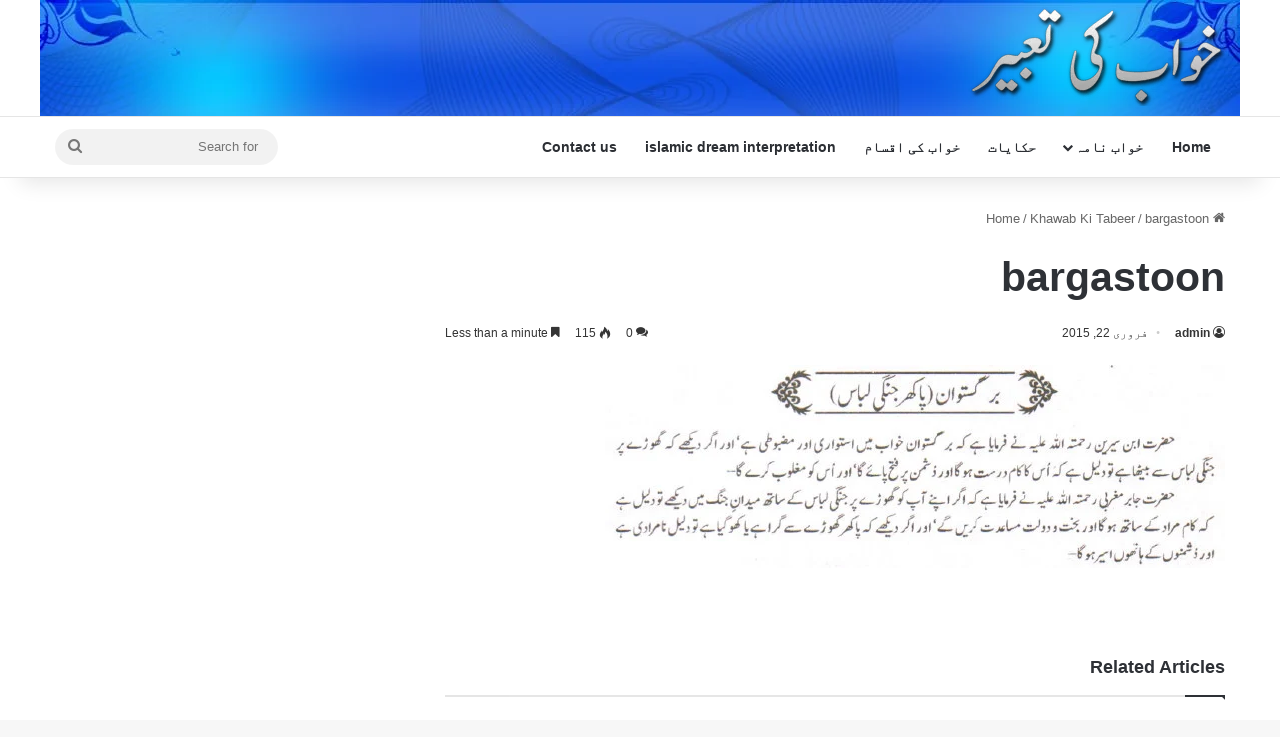

--- FILE ---
content_type: text/html; charset=UTF-8
request_url: https://khwabkitabeer.com/bargastoon/
body_size: 14211
content:
<!DOCTYPE html> <html dir="rtl" lang="ur" data-skin="light"> <head> <meta charset="UTF-8"/> <link rel="profile" href="//gmpg.org/xfn/11"/> <meta http-equiv='x-dns-prefetch-control' content='on'> <link rel='dns-prefetch' href="//cdnjs.cloudflare.com/"/> <link rel='dns-prefetch' href="//ajax.googleapis.com/"/> <link rel='dns-prefetch' href="//fonts.googleapis.com/"/> <link rel='dns-prefetch' href="//fonts.gstatic.com/"/> <link rel='dns-prefetch' href="//s.gravatar.com/"/> <link rel='dns-prefetch' href="//www.google-analytics.com/"/> <meta name='robots' content='index, follow, max-image-preview:large, max-snippet:-1, max-video-preview:-1'/> <style>img:is([sizes="auto" i], [sizes^="auto," i]) { contain-intrinsic-size: 3000px 1500px }</style> <title>khawab main bargastoon dekhny ki tabeer</title> <meta name="description" content="bargastoon khawab main istawari aor mazboti hai agar dekhy ky ghory par jangi libas se baitha hai tu daleel hai uska kam pura hoga"/> <link rel="canonical" href="https://khwabkitabeer.com/bargastoon/"/> <meta property="og:locale" content="en_US"/> <meta property="og:type" content="article"/> <meta property="og:title" content="bargastoon"/> <meta property="og:description" content="bargastoon khawab main istawari aor mazboti hai agar dekhy ky ghory par jangi libas se baitha hai tu daleel hai uska kam pura hoga"/> <meta property="og:url" content="https://khwabkitabeer.com/bargastoon/"/> <meta property="og:site_name" content="Khwab ki tabeer"/> <meta property="article:published_time" content="2015-02-22T16:37:04+00:00"/> <meta property="og:image" content="https://khwabkitabeer.com/wp-content/uploads/2015/02/bargastoon.jpg"/> <meta name="author" content="admin"/> <meta name="twitter:card" content="summary_large_image"/> <meta name="twitter:label1" content="Written by"/> <meta name="twitter:data1" content="admin"/> <script type="application/ld+json" class="yoast-schema-graph">{"@context":"https://schema.org","@graph":[{"@type":"Article","@id":"https://khwabkitabeer.com/bargastoon/#article","isPartOf":{"@id":"https://khwabkitabeer.com/bargastoon/"},"author":{"name":"admin","@id":"https://khwabkitabeer.com/#/schema/person/774e753600f7baab34053ed4e904ab12"},"headline":"bargastoon","datePublished":"2015-02-22T16:37:04+00:00","mainEntityOfPage":{"@id":"https://khwabkitabeer.com/bargastoon/"},"wordCount":1,"commentCount":0,"publisher":{"@id":"https://khwabkitabeer.com/#organization"},"image":{"@id":"https://khwabkitabeer.com/bargastoon/#primaryimage"},"thumbnailUrl":"https://khwabkitabeer.com/wp-content/uploads/2015/02/bargastoon.jpg","articleSection":["Khawab Ki Tabeer"],"inLanguage":"ur","potentialAction":[{"@type":"CommentAction","name":"Comment","target":["https://khwabkitabeer.com/bargastoon/#respond"]}]},{"@type":"WebPage","@id":"https://khwabkitabeer.com/bargastoon/","url":"https://khwabkitabeer.com/bargastoon/","name":"khawab main bargastoon dekhny ki tabeer","isPartOf":{"@id":"https://khwabkitabeer.com/#website"},"primaryImageOfPage":{"@id":"https://khwabkitabeer.com/bargastoon/#primaryimage"},"image":{"@id":"https://khwabkitabeer.com/bargastoon/#primaryimage"},"thumbnailUrl":"https://khwabkitabeer.com/wp-content/uploads/2015/02/bargastoon.jpg","datePublished":"2015-02-22T16:37:04+00:00","description":"bargastoon khawab main istawari aor mazboti hai agar dekhy ky ghory par jangi libas se baitha hai tu daleel hai uska kam pura hoga","breadcrumb":{"@id":"https://khwabkitabeer.com/bargastoon/#breadcrumb"},"inLanguage":"ur","potentialAction":[{"@type":"ReadAction","target":["https://khwabkitabeer.com/bargastoon/"]}]},{"@type":"ImageObject","inLanguage":"ur","@id":"https://khwabkitabeer.com/bargastoon/#primaryimage","url":"https://khwabkitabeer.com/wp-content/uploads/2015/02/bargastoon.jpg","contentUrl":"https://khwabkitabeer.com/wp-content/uploads/2015/02/bargastoon.jpg"},{"@type":"BreadcrumbList","@id":"https://khwabkitabeer.com/bargastoon/#breadcrumb","itemListElement":[{"@type":"ListItem","position":1,"name":"Home","item":"https://khwabkitabeer.com/"},{"@type":"ListItem","position":2,"name":"bargastoon"}]},{"@type":"WebSite","@id":"https://khwabkitabeer.com/#website","url":"https://khwabkitabeer.com/","name":"Khwab ki tabeer","description":"","publisher":{"@id":"https://khwabkitabeer.com/#organization"},"potentialAction":[{"@type":"SearchAction","target":{"@type":"EntryPoint","urlTemplate":"https://khwabkitabeer.com/?s={search_term_string}"},"query-input":{"@type":"PropertyValueSpecification","valueRequired":true,"valueName":"search_term_string"}}],"inLanguage":"ur"},{"@type":"Organization","@id":"https://khwabkitabeer.com/#organization","name":"Taveel","url":"https://khwabkitabeer.com/","logo":{"@type":"ImageObject","inLanguage":"ur","@id":"https://khwabkitabeer.com/#/schema/logo/image/","url":"https://khwabkitabeer.com/wp-content/uploads/2015/04/cropped-Taveel-1.png","contentUrl":"https://khwabkitabeer.com/wp-content/uploads/2015/04/cropped-Taveel-1.png","width":1,"height":1,"caption":"Taveel"},"image":{"@id":"https://khwabkitabeer.com/#/schema/logo/image/"}},{"@type":"Person","@id":"https://khwabkitabeer.com/#/schema/person/774e753600f7baab34053ed4e904ab12","name":"admin","sameAs":["https://khwabkitabeer.com"],"url":"https://khwabkitabeer.com/author/admin/"}]}</script> <style type="text/css"> :root{ --tie-preset-gradient-1: linear-gradient(135deg, rgba(6, 147, 227, 1) 0%, rgb(155, 81, 224) 100%); --tie-preset-gradient-2: linear-gradient(135deg, rgb(122, 220, 180) 0%, rgb(0, 208, 130) 100%); --tie-preset-gradient-3: linear-gradient(135deg, rgba(252, 185, 0, 1) 0%, rgba(255, 105, 0, 1) 100%); --tie-preset-gradient-4: linear-gradient(135deg, rgba(255, 105, 0, 1) 0%, rgb(207, 46, 46) 100%); --tie-preset-gradient-5: linear-gradient(135deg, rgb(238, 238, 238) 0%, rgb(169, 184, 195) 100%); --tie-preset-gradient-6: linear-gradient(135deg, rgb(74, 234, 220) 0%, rgb(151, 120, 209) 20%, rgb(207, 42, 186) 40%, rgb(238, 44, 130) 60%, rgb(251, 105, 98) 80%, rgb(254, 248, 76) 100%); --tie-preset-gradient-7: linear-gradient(135deg, rgb(255, 206, 236) 0%, rgb(152, 150, 240) 100%); --tie-preset-gradient-8: linear-gradient(135deg, rgb(254, 205, 165) 0%, rgb(254, 45, 45) 50%, rgb(107, 0, 62) 100%); --tie-preset-gradient-9: linear-gradient(135deg, rgb(255, 203, 112) 0%, rgb(199, 81, 192) 50%, rgb(65, 88, 208) 100%); --tie-preset-gradient-10: linear-gradient(135deg, rgb(255, 245, 203) 0%, rgb(182, 227, 212) 50%, rgb(51, 167, 181) 100%); --tie-preset-gradient-11: linear-gradient(135deg, rgb(202, 248, 128) 0%, rgb(113, 206, 126) 100%); --tie-preset-gradient-12: linear-gradient(135deg, rgb(2, 3, 129) 0%, rgb(40, 116, 252) 100%); --tie-preset-gradient-13: linear-gradient(135deg, #4D34FA, #ad34fa); --tie-preset-gradient-14: linear-gradient(135deg, #0057FF, #31B5FF); --tie-preset-gradient-15: linear-gradient(135deg, #FF007A, #FF81BD); --tie-preset-gradient-16: linear-gradient(135deg, #14111E, #4B4462); --tie-preset-gradient-17: linear-gradient(135deg, #F32758, #FFC581); --main-nav-background: #FFFFFF; --main-nav-secondry-background: rgba(0,0,0,0.03); --main-nav-primary-color: #0088ff; --main-nav-contrast-primary-color: #FFFFFF; --main-nav-text-color: #2c2f34; --main-nav-secondry-text-color: rgba(0,0,0,0.5); --main-nav-main-border-color: rgba(0,0,0,0.1); --main-nav-secondry-border-color: rgba(0,0,0,0.08); } </style> <meta name="viewport" content="width=device-width, initial-scale=1.0"/> <style id='global-styles-inline-css' type='text/css'> :root{--wp--preset--aspect-ratio--square: 1;--wp--preset--aspect-ratio--4-3: 4/3;--wp--preset--aspect-ratio--3-4: 3/4;--wp--preset--aspect-ratio--3-2: 3/2;--wp--preset--aspect-ratio--2-3: 2/3;--wp--preset--aspect-ratio--16-9: 16/9;--wp--preset--aspect-ratio--9-16: 9/16;--wp--preset--color--black: #000000;--wp--preset--color--cyan-bluish-gray: #abb8c3;--wp--preset--color--white: #ffffff;--wp--preset--color--pale-pink: #f78da7;--wp--preset--color--vivid-red: #cf2e2e;--wp--preset--color--luminous-vivid-orange: #ff6900;--wp--preset--color--luminous-vivid-amber: #fcb900;--wp--preset--color--light-green-cyan: #7bdcb5;--wp--preset--color--vivid-green-cyan: #00d084;--wp--preset--color--pale-cyan-blue: #8ed1fc;--wp--preset--color--vivid-cyan-blue: #0693e3;--wp--preset--color--vivid-purple: #9b51e0;--wp--preset--color--global-color: #0088ff;--wp--preset--gradient--vivid-cyan-blue-to-vivid-purple: linear-gradient(135deg,rgba(6,147,227,1) 0%,rgb(155,81,224) 100%);--wp--preset--gradient--light-green-cyan-to-vivid-green-cyan: linear-gradient(135deg,rgb(122,220,180) 0%,rgb(0,208,130) 100%);--wp--preset--gradient--luminous-vivid-amber-to-luminous-vivid-orange: linear-gradient(135deg,rgba(252,185,0,1) 0%,rgba(255,105,0,1) 100%);--wp--preset--gradient--luminous-vivid-orange-to-vivid-red: linear-gradient(135deg,rgba(255,105,0,1) 0%,rgb(207,46,46) 100%);--wp--preset--gradient--very-light-gray-to-cyan-bluish-gray: linear-gradient(135deg,rgb(238,238,238) 0%,rgb(169,184,195) 100%);--wp--preset--gradient--cool-to-warm-spectrum: linear-gradient(135deg,rgb(74,234,220) 0%,rgb(151,120,209) 20%,rgb(207,42,186) 40%,rgb(238,44,130) 60%,rgb(251,105,98) 80%,rgb(254,248,76) 100%);--wp--preset--gradient--blush-light-purple: linear-gradient(135deg,rgb(255,206,236) 0%,rgb(152,150,240) 100%);--wp--preset--gradient--blush-bordeaux: linear-gradient(135deg,rgb(254,205,165) 0%,rgb(254,45,45) 50%,rgb(107,0,62) 100%);--wp--preset--gradient--luminous-dusk: linear-gradient(135deg,rgb(255,203,112) 0%,rgb(199,81,192) 50%,rgb(65,88,208) 100%);--wp--preset--gradient--pale-ocean: linear-gradient(135deg,rgb(255,245,203) 0%,rgb(182,227,212) 50%,rgb(51,167,181) 100%);--wp--preset--gradient--electric-grass: linear-gradient(135deg,rgb(202,248,128) 0%,rgb(113,206,126) 100%);--wp--preset--gradient--midnight: linear-gradient(135deg,rgb(2,3,129) 0%,rgb(40,116,252) 100%);--wp--preset--font-size--small: 13px;--wp--preset--font-size--medium: 20px;--wp--preset--font-size--large: 36px;--wp--preset--font-size--x-large: 42px;--wp--preset--spacing--20: 0.44rem;--wp--preset--spacing--30: 0.67rem;--wp--preset--spacing--40: 1rem;--wp--preset--spacing--50: 1.5rem;--wp--preset--spacing--60: 2.25rem;--wp--preset--spacing--70: 3.38rem;--wp--preset--spacing--80: 5.06rem;--wp--preset--shadow--natural: 6px 6px 9px rgba(0, 0, 0, 0.2);--wp--preset--shadow--deep: 12px 12px 50px rgba(0, 0, 0, 0.4);--wp--preset--shadow--sharp: 6px 6px 0px rgba(0, 0, 0, 0.2);--wp--preset--shadow--outlined: 6px 6px 0px -3px rgba(255, 255, 255, 1), 6px 6px rgba(0, 0, 0, 1);--wp--preset--shadow--crisp: 6px 6px 0px rgba(0, 0, 0, 1);}:where(.is-layout-flex){gap: 0.5em;}:where(.is-layout-grid){gap: 0.5em;}body .is-layout-flex{display: flex;}.is-layout-flex{flex-wrap: wrap;align-items: center;}.is-layout-flex > :is(*, div){margin: 0;}body .is-layout-grid{display: grid;}.is-layout-grid > :is(*, div){margin: 0;}:where(.wp-block-columns.is-layout-flex){gap: 2em;}:where(.wp-block-columns.is-layout-grid){gap: 2em;}:where(.wp-block-post-template.is-layout-flex){gap: 1.25em;}:where(.wp-block-post-template.is-layout-grid){gap: 1.25em;}.has-black-color{color: var(--wp--preset--color--black) !important;}.has-cyan-bluish-gray-color{color: var(--wp--preset--color--cyan-bluish-gray) !important;}.has-white-color{color: var(--wp--preset--color--white) !important;}.has-pale-pink-color{color: var(--wp--preset--color--pale-pink) !important;}.has-vivid-red-color{color: var(--wp--preset--color--vivid-red) !important;}.has-luminous-vivid-orange-color{color: var(--wp--preset--color--luminous-vivid-orange) !important;}.has-luminous-vivid-amber-color{color: var(--wp--preset--color--luminous-vivid-amber) !important;}.has-light-green-cyan-color{color: var(--wp--preset--color--light-green-cyan) !important;}.has-vivid-green-cyan-color{color: var(--wp--preset--color--vivid-green-cyan) !important;}.has-pale-cyan-blue-color{color: var(--wp--preset--color--pale-cyan-blue) !important;}.has-vivid-cyan-blue-color{color: var(--wp--preset--color--vivid-cyan-blue) !important;}.has-vivid-purple-color{color: var(--wp--preset--color--vivid-purple) !important;}.has-black-background-color{background-color: var(--wp--preset--color--black) !important;}.has-cyan-bluish-gray-background-color{background-color: var(--wp--preset--color--cyan-bluish-gray) !important;}.has-white-background-color{background-color: var(--wp--preset--color--white) !important;}.has-pale-pink-background-color{background-color: var(--wp--preset--color--pale-pink) !important;}.has-vivid-red-background-color{background-color: var(--wp--preset--color--vivid-red) !important;}.has-luminous-vivid-orange-background-color{background-color: var(--wp--preset--color--luminous-vivid-orange) !important;}.has-luminous-vivid-amber-background-color{background-color: var(--wp--preset--color--luminous-vivid-amber) !important;}.has-light-green-cyan-background-color{background-color: var(--wp--preset--color--light-green-cyan) !important;}.has-vivid-green-cyan-background-color{background-color: var(--wp--preset--color--vivid-green-cyan) !important;}.has-pale-cyan-blue-background-color{background-color: var(--wp--preset--color--pale-cyan-blue) !important;}.has-vivid-cyan-blue-background-color{background-color: var(--wp--preset--color--vivid-cyan-blue) !important;}.has-vivid-purple-background-color{background-color: var(--wp--preset--color--vivid-purple) !important;}.has-black-border-color{border-color: var(--wp--preset--color--black) !important;}.has-cyan-bluish-gray-border-color{border-color: var(--wp--preset--color--cyan-bluish-gray) !important;}.has-white-border-color{border-color: var(--wp--preset--color--white) !important;}.has-pale-pink-border-color{border-color: var(--wp--preset--color--pale-pink) !important;}.has-vivid-red-border-color{border-color: var(--wp--preset--color--vivid-red) !important;}.has-luminous-vivid-orange-border-color{border-color: var(--wp--preset--color--luminous-vivid-orange) !important;}.has-luminous-vivid-amber-border-color{border-color: var(--wp--preset--color--luminous-vivid-amber) !important;}.has-light-green-cyan-border-color{border-color: var(--wp--preset--color--light-green-cyan) !important;}.has-vivid-green-cyan-border-color{border-color: var(--wp--preset--color--vivid-green-cyan) !important;}.has-pale-cyan-blue-border-color{border-color: var(--wp--preset--color--pale-cyan-blue) !important;}.has-vivid-cyan-blue-border-color{border-color: var(--wp--preset--color--vivid-cyan-blue) !important;}.has-vivid-purple-border-color{border-color: var(--wp--preset--color--vivid-purple) !important;}.has-vivid-cyan-blue-to-vivid-purple-gradient-background{background: var(--wp--preset--gradient--vivid-cyan-blue-to-vivid-purple) !important;}.has-light-green-cyan-to-vivid-green-cyan-gradient-background{background: var(--wp--preset--gradient--light-green-cyan-to-vivid-green-cyan) !important;}.has-luminous-vivid-amber-to-luminous-vivid-orange-gradient-background{background: var(--wp--preset--gradient--luminous-vivid-amber-to-luminous-vivid-orange) !important;}.has-luminous-vivid-orange-to-vivid-red-gradient-background{background: var(--wp--preset--gradient--luminous-vivid-orange-to-vivid-red) !important;}.has-very-light-gray-to-cyan-bluish-gray-gradient-background{background: var(--wp--preset--gradient--very-light-gray-to-cyan-bluish-gray) !important;}.has-cool-to-warm-spectrum-gradient-background{background: var(--wp--preset--gradient--cool-to-warm-spectrum) !important;}.has-blush-light-purple-gradient-background{background: var(--wp--preset--gradient--blush-light-purple) !important;}.has-blush-bordeaux-gradient-background{background: var(--wp--preset--gradient--blush-bordeaux) !important;}.has-luminous-dusk-gradient-background{background: var(--wp--preset--gradient--luminous-dusk) !important;}.has-pale-ocean-gradient-background{background: var(--wp--preset--gradient--pale-ocean) !important;}.has-electric-grass-gradient-background{background: var(--wp--preset--gradient--electric-grass) !important;}.has-midnight-gradient-background{background: var(--wp--preset--gradient--midnight) !important;}.has-small-font-size{font-size: var(--wp--preset--font-size--small) !important;}.has-medium-font-size{font-size: var(--wp--preset--font-size--medium) !important;}.has-large-font-size{font-size: var(--wp--preset--font-size--large) !important;}.has-x-large-font-size{font-size: var(--wp--preset--font-size--x-large) !important;} :where(.wp-block-post-template.is-layout-flex){gap: 1.25em;}:where(.wp-block-post-template.is-layout-grid){gap: 1.25em;} :where(.wp-block-columns.is-layout-flex){gap: 2em;}:where(.wp-block-columns.is-layout-grid){gap: 2em;} :root :where(.wp-block-pullquote){font-size: 1.5em;line-height: 1.6;} </style> <link rel='stylesheet' id='tie-css-base-css' href="/wp-content/themes/jannah/assets/css/base.min.css" type='text/css' media='all'/> <link rel='stylesheet' id='tie-css-styles-css' href="/wp-content/themes/jannah/assets/css/style.min.css" type='text/css' media='all'/> <link rel='stylesheet' id='tie-css-widgets-css' href="/wp-content/themes/jannah/assets/css/widgets.min.css" type='text/css' media='all'/> <link rel='stylesheet' id='tie-css-helpers-css' href="/wp-content/themes/jannah/assets/css/helpers.min.css" type='text/css' media='all'/> <link rel='stylesheet' id='tie-css-shortcodes-css' href="/wp-content/themes/jannah/assets/css/plugins/shortcodes.min.css" type='text/css' media='all'/> <link rel='stylesheet' id='tie-css-single-css' href="/wp-content/themes/jannah/assets/css/single.min.css" type='text/css' media='all'/> <link rel='stylesheet' id='tie-css-print-css' href="/wp-content/themes/jannah/assets/css/print.css" type='text/css' media='print'/> <style id='tie-css-print-inline-css' type='text/css'> html #header-notification-bar{background: var( --tie-preset-gradient-13 );}html #header-notification-bar{--tie-buttons-color: #FFFFFF;--tie-buttons-border-color: #FFFFFF;--tie-buttons-hover-color: #e1e1e1;--tie-buttons-hover-text: #000000;}html #header-notification-bar{--tie-buttons-text: #000000;}html #tie-wrapper #theme-header{background-image: url(https://khwabkitabeer.com/wp-content/uploads/2019/02/khwab-ki-tabeer.jpg);background-repeat: no-repeat;background-size: initial; background-attachment: fixed;background-position: top;} </style> <script type="text/javascript" src="https://khwabkitabeer.com/wp-includes/js/jquery/jquery.min.js" id="jquery-core-js"></script> <script type="text/javascript" src="https://khwabkitabeer.com/wp-includes/js/jquery/jquery-migrate.min.js" id="jquery-migrate-js"></script> <link rel="https://api.w.org/" href="/wp-json/"/><link rel="alternate" title="JSON" type="application/json" href="/wp-json/wp/v2/posts/11626"/><link rel="stylesheet" href="/wp-content/themes/jannah/rtl.css" type="text/css" media="screen"/><meta name="generator" content="WordPress 6.8.3"/> <link rel="alternate" title="oEmbed (JSON)" type="application/json+oembed" href="/wp-json/oembed/1.0/embed?url=https%3A%2F%2Fkhwabkitabeer.com%2Fbargastoon%2F"/> <link rel="alternate" title="oEmbed (XML)" type="text/xml+oembed" href="/wp-json/oembed/1.0/embed?url=https%3A%2F%2Fkhwabkitabeer.com%2Fbargastoon%2F&#038;format=xml"/> <meta http-equiv="X-UA-Compatible" content="IE=edge"><script async src="https://pagead2.googlesyndication.com/pagead/js/adsbygoogle.js?client=ca-pub-1157407709874260"
     crossorigin="anonymous"></script> <link rel="icon" href="/wp-content/uploads/2015/04/cropped-Taveel-1.png" sizes="32x32"/> <link rel="icon" href="/wp-content/uploads/2015/04/cropped-Taveel-1.png" sizes="192x192"/> <link rel="apple-touch-icon" href="/wp-content/uploads/2015/04/cropped-Taveel-1.png"/> <meta name="msapplication-TileImage" content="https://khwabkitabeer.com/wp-content/uploads/2015/04/cropped-Taveel-1.png"/> </head> <body id="tie-body" class="rtl wp-singular post-template-default single single-post postid-11626 single-format-standard wp-theme-jannah tie-no-js wrapper-has-shadow block-head-1 magazine2 is-lazyload is-thumb-overlay-disabled is-desktop is-header-layout-3 sidebar-left has-sidebar post-layout-1 narrow-title-narrow-media hide_breaking_news hide_footer_instagram hide_post_authorbio hide_back_top_button"> <div class="background-overlay"> <div id="tie-container" class="site tie-container"> <div id="tie-wrapper"> <header id="theme-header" class="theme-header header-layout-3 main-nav-light main-nav-default-light main-nav-below no-stream-item has-shadow has-normal-width-logo mobile-header-default"> <div class="container header-container"> <div class="tie-row logo-row"> <div class="logo-wrapper"> <div class="tie-col-md-4 logo-container clearfix"> <div id="mobile-header-components-area_1" class="mobile-header-components"><ul class="components"><li class="mobile-component_menu custom-menu-link"><a href="#" id="mobile-menu-icon"><span class="tie-mobile-menu-icon nav-icon is-layout-1"></span><span class="screen-reader-text">Menu</span></a></li></ul></div> <div id="logo" class="image-logo" style="margin-top: 5px; margin-bottom: 10px;"> <a title=" " href="/"> <picture class="tie-logo-default tie-logo-picture"> <source class="tie-logo-source-default tie-logo-source" srcset="https://khwabkitabeer.com/wp-content/uploads/2019/02/khwab-ki-tabeer.png"> <img class="tie-logo-img-default tie-logo-img" src="/wp-content/uploads/2019/02/khwab-ki-tabeer.png" alt=" " width="257" height="101" style="max-height:101px; width: auto;"/> </picture> </a> </div> <div id="mobile-header-components-area_2" class="mobile-header-components"><ul class="components"><li class="mobile-component_search custom-menu-link"> <a href="#" class="tie-search-trigger-mobile"> <span class="tie-icon-search tie-search-icon" aria-hidden="true"></span> <span class="screen-reader-text">Search for</span> </a> </li></ul></div> </div> </div> </div> </div> <div class="main-nav-wrapper"> <nav id="main-nav" class="main-nav header-nav menu-style-default menu-style-solid-bg" aria-label="Primary Navigation"> <div class="container"> <div class="main-menu-wrapper"> <div id="menu-components-wrap"> <div class="main-menu main-menu-wrap"> <div id="main-nav-menu" class="main-menu header-menu"><ul id="menu-menue" class="menu"><li id="menu-item-28313" class="menu-item menu-item-type-post_type menu-item-object-page menu-item-home menu-item-28313"><a href="/">Home</a></li> <li id="menu-item-28353" class="menu-item menu-item-type-post_type menu-item-object-page menu-item-has-children menu-item-28353 mega-menu mega-links mega-links-4col "><a href="/khwab-nama/">خواب نامہ</a> <div class="mega-menu-block menu-sub-content"> <ul class="sub-menu-columns"> <li id="menu-item-28315" class="menu-item menu-item-type-post_type menu-item-object-page menu-item-28315 mega-link-column "><a class="mega-links-head" href="/%d8%a7/">ا</a></li> <li id="menu-item-28316" class="menu-item menu-item-type-post_type menu-item-object-page menu-item-28316 mega-link-column "><a class="mega-links-head" href="/%d8%a8/">ب</a></li> <li id="menu-item-28317" class="menu-item menu-item-type-post_type menu-item-object-page menu-item-28317 mega-link-column "><a class="mega-links-head" href="/%d9%be/">پ</a></li> <li id="menu-item-28318" class="menu-item menu-item-type-post_type menu-item-object-page menu-item-28318 mega-link-column "><a class="mega-links-head" href="/%d8%aa/">ت</a></li> <li id="menu-item-28320" class="menu-item menu-item-type-post_type menu-item-object-page menu-item-28320 mega-link-column "><a class="mega-links-head" href="/%d9%b9/">ٹ</a></li> <li id="menu-item-28319" class="menu-item menu-item-type-post_type menu-item-object-page menu-item-28319 mega-link-column "><a class="mega-links-head" href="/%d8%ab/">ث</a></li> <li id="menu-item-28321" class="menu-item menu-item-type-post_type menu-item-object-page menu-item-28321 mega-link-column "><a class="mega-links-head" href="/%d8%ac/">ج</a></li> <li id="menu-item-28322" class="menu-item menu-item-type-post_type menu-item-object-page menu-item-28322 mega-link-column "><a class="mega-links-head" href="/%da%86/">چ</a></li> <li id="menu-item-28323" class="menu-item menu-item-type-post_type menu-item-object-page menu-item-28323 mega-link-column "><a class="mega-links-head" href="/%d8%ad/">ح</a></li> <li id="menu-item-28324" class="menu-item menu-item-type-post_type menu-item-object-page menu-item-28324 mega-link-column "><a class="mega-links-head" href="/%d8%ae/">خ</a></li> <li id="menu-item-28325" class="menu-item menu-item-type-post_type menu-item-object-page menu-item-28325 mega-link-column "><a class="mega-links-head" href="/%d8%af/">د</a></li> <li id="menu-item-28327" class="menu-item menu-item-type-post_type menu-item-object-page menu-item-28327 mega-link-column "><a class="mega-links-head" href="/%da%88/">ڈ</a></li> <li id="menu-item-28326" class="menu-item menu-item-type-post_type menu-item-object-page menu-item-28326 mega-link-column "><a class="mega-links-head" href="/%d8%b0/">ذ</a></li> <li id="menu-item-28328" class="menu-item menu-item-type-post_type menu-item-object-page menu-item-28328 mega-link-column "><a class="mega-links-head" href="/%d8%b1/">ر</a></li> <li id="menu-item-28330" class="menu-item menu-item-type-post_type menu-item-object-page menu-item-28330 mega-link-column "><a class="mega-links-head" href="/%da%91/">ڑ</a></li> <li id="menu-item-28329" class="menu-item menu-item-type-post_type menu-item-object-page menu-item-28329 mega-link-column "><a class="mega-links-head" href="/%d8%b2/">ز</a></li> <li id="menu-item-28331" class="menu-item menu-item-type-post_type menu-item-object-page menu-item-28331 mega-link-column "><a class="mega-links-head" href="/%da%98/">ژ</a></li> <li id="menu-item-28354" class="menu-item menu-item-type-post_type menu-item-object-page menu-item-28354 mega-link-column "><a class="mega-links-head" href="/%d8%b3/">س</a></li> <li id="menu-item-28332" class="menu-item menu-item-type-post_type menu-item-object-page menu-item-28332 mega-link-column "><a class="mega-links-head" href="/%d8%b4/">ش</a></li> <li id="menu-item-28333" class="menu-item menu-item-type-post_type menu-item-object-page menu-item-28333 mega-link-column "><a class="mega-links-head" href="/%d8%b5/">ص</a></li> <li id="menu-item-28334" class="menu-item menu-item-type-post_type menu-item-object-page menu-item-28334 mega-link-column "><a class="mega-links-head" href="/%d8%b6/">ض</a></li> <li id="menu-item-28335" class="menu-item menu-item-type-post_type menu-item-object-page menu-item-28335 mega-link-column "><a class="mega-links-head" href="/%d8%b7/">ط</a></li> <li id="menu-item-28336" class="menu-item menu-item-type-post_type menu-item-object-page menu-item-28336 mega-link-column "><a class="mega-links-head" href="/%d8%b8/">ظ</a></li> <li id="menu-item-28337" class="menu-item menu-item-type-post_type menu-item-object-page menu-item-28337 mega-link-column "><a class="mega-links-head" href="/%d8%b9/">ع</a></li> <li id="menu-item-28338" class="menu-item menu-item-type-post_type menu-item-object-page menu-item-28338 mega-link-column "><a class="mega-links-head" href="/%d8%ba/">غ</a></li> <li id="menu-item-28339" class="menu-item menu-item-type-post_type menu-item-object-page menu-item-28339 mega-link-column "><a class="mega-links-head" href="/%d9%81/">ف</a></li> <li id="menu-item-28340" class="menu-item menu-item-type-post_type menu-item-object-page menu-item-28340 mega-link-column "><a class="mega-links-head" href="/%d9%82/">ق</a></li> <li id="menu-item-28341" class="menu-item menu-item-type-post_type menu-item-object-page menu-item-28341 mega-link-column "><a class="mega-links-head" href="/%da%a9/">ک</a></li> <li id="menu-item-28342" class="menu-item menu-item-type-post_type menu-item-object-page menu-item-28342 mega-link-column "><a class="mega-links-head" href="/%da%af/">گ</a></li> <li id="menu-item-28343" class="menu-item menu-item-type-post_type menu-item-object-page menu-item-28343 mega-link-column "><a class="mega-links-head" href="/%d9%84/">ل</a></li> <li id="menu-item-28344" class="menu-item menu-item-type-post_type menu-item-object-page menu-item-28344 mega-link-column "><a class="mega-links-head" href="/%d9%85/">م</a></li> <li id="menu-item-28345" class="menu-item menu-item-type-post_type menu-item-object-page menu-item-28345 mega-link-column "><a class="mega-links-head" href="/%d9%86/">ن</a></li> <li id="menu-item-28347" class="menu-item menu-item-type-post_type menu-item-object-page menu-item-28347 mega-link-column "><a class="mega-links-head" href="/%d9%88/">و</a></li> <li id="menu-item-28346" class="menu-item menu-item-type-post_type menu-item-object-page menu-item-28346 mega-link-column "><a class="mega-links-head" href="/%db%81/">ہ</a></li> <li id="menu-item-28348" class="menu-item menu-item-type-post_type menu-item-object-page menu-item-28348 mega-link-column "><a class="mega-links-head" href="/%db%8c/">ی</a></li> <li id="menu-item-28355" class="menu-item menu-item-type-post_type menu-item-object-page menu-item-28355 mega-link-column "><a class="mega-links-head" href="/sorah-qurani/">سورۃ قرآنی</a></li> </ul> </div> </li> <li id="menu-item-28349" class="menu-item menu-item-type-post_type menu-item-object-page menu-item-28349"><a href="/hikayat/">حکایات</a></li> <li id="menu-item-28351" class="menu-item menu-item-type-post_type menu-item-object-page menu-item-28351"><a href="/khawab-ki-aqsam/">خواب کی اقسام</a></li> <li id="menu-item-28350" class="menu-item menu-item-type-post_type menu-item-object-page menu-item-28350"><a href="/islamic-dream-interpretation/">islamic dream interpretation</a></li> <li id="menu-item-29021" class="menu-item menu-item-type-post_type menu-item-object-page menu-item-29021"><a href="/contact-us-2/">Contact us</a></li> </ul></div> </div> <ul class="components"> <li class="search-bar menu-item custom-menu-link" aria-label="Search"> <form method="get" id="search" action="https://khwabkitabeer.com/"> <input id="search-input" inputmode="search" type="text" name="s" title="Search for" placeholder="Search for"/> <button id="search-submit" type="submit"> <span class="tie-icon-search tie-search-icon" aria-hidden="true"></span> <span class="screen-reader-text">Search for</span> </button> </form> </li> </ul> </div> </div> </div> </nav> </div> </header> <div id="content" class="site-content container"><div id="main-content-row" class="tie-row main-content-row"> <div class="main-content tie-col-md-8 tie-col-xs-12" role="main"> <article id="the-post" class="container-wrapper post-content tie-standard"> <header class="entry-header-outer"> <nav id="breadcrumb"><a href="/"><span class="tie-icon-home" aria-hidden="true"></span> Home</a><em class="delimiter">/</em><a href="/category/khawab-ki-tabeer/">Khawab Ki Tabeer</a><em class="delimiter">/</em><span class="current">bargastoon</span></nav><script type="application/ld+json">{"@context":"http:\/\/schema.org","@type":"BreadcrumbList","@id":"#Breadcrumb","itemListElement":[{"@type":"ListItem","position":1,"item":{"name":"Home","@id":"https:\/\/khwabkitabeer.com\/"}},{"@type":"ListItem","position":2,"item":{"name":"Khawab Ki Tabeer","@id":"https:\/\/khwabkitabeer.com\/category\/khawab-ki-tabeer\/"}}]}</script> <div class="entry-header"> <h1 class="post-title entry-title"> bargastoon </h1> <div class="single-post-meta post-meta clearfix"><span class="author-meta single-author no-avatars"><span class="meta-item meta-author-wrapper meta-author-1"><span class="meta-author"><a href="/author/admin/" class="author-name tie-icon" title="admin">admin</a></span></span></span><span class="date meta-item tie-icon">فروری 22, 2015</span><div class="tie-alignright"><span class="meta-comment tie-icon meta-item fa-before">0</span><span class="meta-views meta-item "><span class="tie-icon-fire" aria-hidden="true"></span> 114 </span><span class="meta-reading-time meta-item"><span class="tie-icon-bookmark" aria-hidden="true"></span> Less than a minute</span> </div></div> </div> </header> <div class="entry-content entry clearfix"> <p><img fetchpriority="high" decoding="async" class="alignnone size-full wp-image-11628" src="/wp-content/uploads/2015/02/bargastoon.jpg" alt="bargastoon" width="620" height="203"/></p> </div> <div id="post-extra-info"> <div class="theiaStickySidebar"> <div class="single-post-meta post-meta clearfix"><span class="author-meta single-author no-avatars"><span class="meta-item meta-author-wrapper meta-author-1"><span class="meta-author"><a href="/author/admin/" class="author-name tie-icon" title="admin">admin</a></span></span></span><span class="date meta-item tie-icon">فروری 22, 2015</span><div class="tie-alignright"><span class="meta-comment tie-icon meta-item fa-before">0</span><span class="meta-views meta-item "><span class="tie-icon-fire" aria-hidden="true"></span> 114 </span><span class="meta-reading-time meta-item"><span class="tie-icon-bookmark" aria-hidden="true"></span> Less than a minute</span> </div></div> </div> </div> <div class="clearfix"></div> <script id="tie-schema-json" type="application/ld+json">{"@context":"http:\/\/schema.org","@type":"Article","dateCreated":"2015-02-22T16:37:04+05:00","datePublished":"2015-02-22T16:37:04+05:00","dateModified":"2015-02-22T16:37:04+05:00","headline":"bargastoon","name":"bargastoon","keywords":[],"url":"https:\/\/khwabkitabeer.com\/bargastoon\/","description":"","copyrightYear":"2015","articleSection":"Khawab Ki Tabeer","articleBody":"","publisher":{"@id":"#Publisher","@type":"Organization","name":"Khwab ki tabeer","logo":{"@type":"ImageObject","url":"https:\/\/khwabkitabeer.com\/wp-content\/uploads\/2019\/02\/khwab-ki-tabeer.png"}},"sourceOrganization":{"@id":"#Publisher"},"copyrightHolder":{"@id":"#Publisher"},"mainEntityOfPage":{"@type":"WebPage","@id":"https:\/\/khwabkitabeer.com\/bargastoon\/","breadcrumb":{"@id":"#Breadcrumb"}},"author":{"@type":"Person","name":"admin","url":"https:\/\/khwabkitabeer.com\/author\/admin\/"}}</script> </article> <div class="post-components"> <div id="related-posts" class="container-wrapper"> <div class="mag-box-title the-global-title"> <h3>Related Articles</h3> </div> <div class="related-posts-list"> <div class="related-item tie-standard"> <h3 class="post-title"><a href="/muhraahh/">muhraahh</a></h3> <div class="post-meta clearfix"><span class="date meta-item tie-icon">فروری 11, 2015</span></div> </div> <div class="related-item tie-standard"> <h3 class="post-title"><a href="/pani-par-pahunchny-k-liy-safar/">pani par pahunchny k liy safar</a></h3> <div class="post-meta clearfix"><span class="date meta-item tie-icon">فروری 24, 2015</span></div> </div> <div class="related-item tie-standard"> <h3 class="post-title"><a href="/qaraaba/">qaraaba</a></h3> <div class="post-meta clearfix"><span class="date meta-item tie-icon">فروری 11, 2015</span></div> </div> <div class="related-item tie-standard"> <h3 class="post-title"><a href="/ginti/">ginti</a></h3> <div class="post-meta clearfix"><span class="date meta-item tie-icon">فروری 25, 2015</span></div> </div> <div class="related-item tie-standard"> <h3 class="post-title"><a href="/qasoor/">qasoor</a></h3> <div class="post-meta clearfix"><span class="date meta-item tie-icon">فروری 11, 2015</span></div> </div> <div class="related-item tie-standard"> <h3 class="post-title"><a href="/garmi/">garmi</a></h3> <div class="post-meta clearfix"><span class="date meta-item tie-icon">فروری 25, 2015</span></div> </div> <div class="related-item tie-standard"> <h3 class="post-title"><a href="/dalaali-karna-2/">Dalaali karna</a></h3> <div class="post-meta clearfix"><span class="date meta-item tie-icon">فروری 20, 2015</span></div> </div> <div class="related-item tie-standard"> <h3 class="post-title"><a href="/pani-mauj-2/">pani ,mauj</a></h3> <div class="post-meta clearfix"><span class="date meta-item tie-icon">فروری 24, 2015</span></div> </div> <div class="related-item tie-standard"> <h3 class="post-title"><a href="/thoom/">thoom</a></h3> <div class="post-meta clearfix"><span class="date meta-item tie-icon">فروری 22, 2015</span></div> </div> <div class="related-item tie-standard"> <h3 class="post-title"><a href="/khaal-utarny-ki-jaga-2/">khaal utarny ki jaga</a></h3> <div class="post-meta clearfix"><span class="date meta-item tie-icon">فروری 25, 2015</span></div> </div> <div class="related-item tie-standard"> <h3 class="post-title"><a href="/zamen-paimash-karny-wala/">zamen paimash karny wala</a></h3> <div class="post-meta clearfix"><span class="date meta-item tie-icon">فروری 18, 2015</span></div> </div> <div class="related-item tie-standard"> <h3 class="post-title"><a href="/nakseer-2/">nakseer</a></h3> <div class="post-meta clearfix"><span class="date meta-item tie-icon">فروری 10, 2015</span></div> </div> </div> </div> <div id="comments" class="comments-area"> <div id="add-comment-block" class="container-wrapper"> <div id="respond" class="comment-respond"> <h3 id="reply-title" class="comment-reply-title the-global-title">جواب دیں <small><a rel="nofollow" id="cancel-comment-reply-link" href="#respond" style="display:none;">جواب منسوخ کریں</a></small></h3><form action="https://khwabkitabeer.com/wp-comments-post.php" method="post" id="commentform" class="comment-form"><p class="comment-notes"><span id="email-notes">آپ کا ای میل ایڈریس شائع نہیں کیا جائے گا۔</span> <span class="required-field-message">ضروری خانوں کو <span class="required">*</span> سے نشان زد کیا گیا ہے</span></p><p class="comment-form-comment"><label for="comment">تبصرہ <span class="required">*</span></label> <textarea id="comment" name="comment" cols="45" rows="8" maxlength="65525" required></textarea></p><p class="comment-form-author"><label for="author">نام <span class="required">*</span></label> <input id="author" name="author" type="text" value="" size="30" maxlength="245" autocomplete="name" required/></p> <p class="comment-form-email"><label for="email">ای میل <span class="required">*</span></label> <input id="email" name="email" type="email" value="" size="30" maxlength="100" aria-describedby="email-notes" autocomplete="email" required/></p> <p class="comment-form-url"><label for="url">ویب‌ سائٹ</label> <input id="url" name="url" type="url" value="" size="30" maxlength="200" autocomplete="url"/></p> <p class="comment-form-cookies-consent"><input id="wp-comment-cookies-consent" name="wp-comment-cookies-consent" type="checkbox" value="yes"/> <label for="wp-comment-cookies-consent">اس براؤزر میں میرا نام، ای میل، اور ویب سائٹ محفوظ رکھیں اگلی بار جب میں تبصرہ کرنے کےلیے۔</label></p> <p class="form-submit"><input name="submit" type="submit" id="submit" class="submit" value="تبصرہ کریں"/> <input type='hidden' name='comment_post_ID' value='11626' id='comment_post_ID'/> <input type='hidden' name='comment_parent' id='comment_parent' value='0'/> </p><p style="display: none;"><input type="hidden" id="akismet_comment_nonce" name="akismet_comment_nonce" value="1a334f3a4f"/></p><p style="display: none !important;" class="akismet-fields-container" data-prefix="ak_"><label>&#916;<textarea name="ak_hp_textarea" cols="45" rows="8" maxlength="100"></textarea></label><input type="hidden" id="ak_js_1" name="ak_js" value="79"/><script>document.getElementById( "ak_js_1" ).setAttribute( "value", ( new Date() ).getTime() );</script></p></form> </div> </div> </div> </div> </div> <div class="main-content tie-col-md-8 tie-col-xs-12" role="main"> <article id="the-post" class="container-wrapper post-content tie-standard"> <header class="entry-header-outer"> <nav id="breadcrumb"><a href="/"><span class="tie-icon-home" aria-hidden="true"></span> Home</a><em class="delimiter">/</em><a href="/category/khawab-ki-tabeer/">Khawab Ki Tabeer</a><em class="delimiter">/</em><span class="current">bargastoon</span></nav><script type="application/ld+json">{"@context":"http:\/\/schema.org","@type":"BreadcrumbList","@id":"#Breadcrumb","itemListElement":[{"@type":"ListItem","position":1,"item":{"name":"Home","@id":"https:\/\/khwabkitabeer.com\/"}},{"@type":"ListItem","position":2,"item":{"name":"Khawab Ki Tabeer","@id":"https:\/\/khwabkitabeer.com\/category\/khawab-ki-tabeer\/"}}]}</script> <div class="entry-header"> <h1 class="post-title entry-title"> bargastoon </h1> <div class="single-post-meta post-meta clearfix"><span class="author-meta single-author no-avatars"><span class="meta-item meta-author-wrapper meta-author-1"><span class="meta-author"><a href="/author/admin/" class="author-name tie-icon" title="admin">admin</a></span></span></span><span class="date meta-item tie-icon">فروری 22, 2015</span><div class="tie-alignright"><span class="meta-comment tie-icon meta-item fa-before">0</span><span class="meta-views meta-item "><span class="tie-icon-fire" aria-hidden="true"></span> 0 </span><span class="meta-reading-time meta-item"><span class="tie-icon-bookmark" aria-hidden="true"></span> Less than a minute</span> </div></div> </div> </header> <div class="entry-content entry clearfix"> <p><img decoding="async" class="alignnone size-full wp-image-11628" src="/wp-content/uploads/2015/02/bargastoon.jpg" alt="bargastoon" width="620" height="203"/></p> </div> <div id="post-extra-info"> <div class="theiaStickySidebar"> <div class="single-post-meta post-meta clearfix"><span class="author-meta single-author no-avatars"><span class="meta-item meta-author-wrapper meta-author-1"><span class="meta-author"><a href="/author/admin/" class="author-name tie-icon" title="admin">admin</a></span></span></span><span class="date meta-item tie-icon">فروری 22, 2015</span><div class="tie-alignright"><span class="meta-comment tie-icon meta-item fa-before">0</span><span class="meta-views meta-item "><span class="tie-icon-fire" aria-hidden="true"></span> 0 </span><span class="meta-reading-time meta-item"><span class="tie-icon-bookmark" aria-hidden="true"></span> Less than a minute</span> </div></div> </div> </div> <div class="clearfix"></div> <script id="tie-schema-json" type="application/ld+json">{"@context":"http:\/\/schema.org","@type":"Article","dateCreated":"2015-02-22T16:37:04+05:00","datePublished":"2015-02-22T16:37:04+05:00","dateModified":"2015-02-22T16:37:04+05:00","headline":"bargastoon","name":"bargastoon","keywords":[],"url":"https:\/\/khwabkitabeer.com\/bargastoon\/","description":"","copyrightYear":"2015","articleSection":"Khawab Ki Tabeer","articleBody":"","publisher":{"@id":"#Publisher","@type":"Organization","name":"Khwab ki tabeer","logo":{"@type":"ImageObject","url":"https:\/\/khwabkitabeer.com\/wp-content\/uploads\/2019\/02\/khwab-ki-tabeer.png"}},"sourceOrganization":{"@id":"#Publisher"},"copyrightHolder":{"@id":"#Publisher"},"mainEntityOfPage":{"@type":"WebPage","@id":"https:\/\/khwabkitabeer.com\/bargastoon\/","breadcrumb":{"@id":"#Breadcrumb"}},"author":{"@type":"Person","name":"admin","url":"https:\/\/khwabkitabeer.com\/author\/admin\/"}}</script> </article> <div class="post-components"> <div id="related-posts" class="container-wrapper"> <div class="mag-box-title the-global-title"> <h3>Related Articles</h3> </div> <div class="related-posts-list"> <div class="related-item tie-standard"> <h3 class="post-title"><a href="/khail/">khail</a></h3> <div class="post-meta clearfix"><span class="date meta-item tie-icon">فروری 25, 2015</span></div> </div> <div class="related-item tie-standard"> <h3 class="post-title"><a href="/turkash/">turkash</a></h3> <div class="post-meta clearfix"><span class="date meta-item tie-icon">فروری 22, 2015</span></div> </div> <div class="related-item tie-standard"> <h3 class="post-title"><a href="/sajdah-ae-shukkur/">sajdah ae shukkur</a></h3> <div class="post-meta clearfix"><span class="date meta-item tie-icon">فروری 16, 2015</span></div> </div> <div class="related-item tie-standard"> <h3 class="post-title"><a href="/feroza/">feroza</a></h3> <div class="post-meta clearfix"><span class="date meta-item tie-icon">فروری 12, 2015</span></div> </div> <div class="related-item tie-standard"> <h3 class="post-title"><a href="/ghar-2/">ghar</a></h3> <div class="post-meta clearfix"><span class="date meta-item tie-icon">فروری 25, 2015</span></div> </div> <div class="related-item tie-standard"> <h3 class="post-title"><a href="/kareedni/">kareedni</a></h3> <div class="post-meta clearfix"><span class="date meta-item tie-icon">فروری 25, 2015</span></div> </div> <div class="related-item tie-standard"> <h3 class="post-title"><a href="/kapkapi/">kapkapi</a></h3> <div class="post-meta clearfix"><span class="date meta-item tie-icon">فروری 25, 2015</span></div> </div> <div class="related-item tie-standard"> <h3 class="post-title"><a href="/tarboz-frosh/">tarboz frosh</a></h3> <div class="post-meta clearfix"><span class="date meta-item tie-icon">فروری 22, 2015</span></div> </div> <div class="related-item tie-standard"> <h3 class="post-title"><a href="/jasos/">jasos</a></h3> <div class="post-meta clearfix"><span class="date meta-item tie-icon">فروری 22, 2015</span></div> </div> <div class="related-item tie-standard"> <h3 class="post-title"><a href="/khaal-farosh/">khaal farosh</a></h3> <div class="post-meta clearfix"><span class="date meta-item tie-icon">فروری 25, 2015</span></div> </div> <div class="related-item tie-standard"> <h3 class="post-title"><a href="/khodna/">khodna</a></h3> <div class="post-meta clearfix"><span class="date meta-item tie-icon">فروری 25, 2015</span></div> </div> <div class="related-item tie-standard"> <h3 class="post-title"><a href="/ushur-wasol-karny-wala/">ushur wasol karny wala</a></h3> <div class="post-meta clearfix"><span class="date meta-item tie-icon">فروری 12, 2015</span></div> </div> </div> </div> <div id="comments" class="comments-area"> <div id="add-comment-block" class="container-wrapper"> <div id="respond" class="comment-respond"> <h3 id="reply-title" class="comment-reply-title the-global-title">جواب دیں <small><a rel="nofollow" id="cancel-comment-reply-link" href="#respond" style="display:none;">جواب منسوخ کریں</a></small></h3><form action="https://khwabkitabeer.com/wp-comments-post.php" method="post" id="commentform" class="comment-form"><p class="comment-notes"><span id="email-notes">آپ کا ای میل ایڈریس شائع نہیں کیا جائے گا۔</span> <span class="required-field-message">ضروری خانوں کو <span class="required">*</span> سے نشان زد کیا گیا ہے</span></p><p class="comment-form-comment"><label for="comment">تبصرہ <span class="required">*</span></label> <textarea id="comment" name="comment" cols="45" rows="8" maxlength="65525" required></textarea></p><p class="comment-form-author"><label for="author">نام <span class="required">*</span></label> <input id="author" name="author" type="text" value="" size="30" maxlength="245" autocomplete="name" required/></p> <p class="comment-form-email"><label for="email">ای میل <span class="required">*</span></label> <input id="email" name="email" type="email" value="" size="30" maxlength="100" aria-describedby="email-notes" autocomplete="email" required/></p> <p class="comment-form-url"><label for="url">ویب‌ سائٹ</label> <input id="url" name="url" type="url" value="" size="30" maxlength="200" autocomplete="url"/></p> <p class="comment-form-cookies-consent"><input id="wp-comment-cookies-consent" name="wp-comment-cookies-consent" type="checkbox" value="yes"/> <label for="wp-comment-cookies-consent">اس براؤزر میں میرا نام، ای میل، اور ویب سائٹ محفوظ رکھیں اگلی بار جب میں تبصرہ کرنے کےلیے۔</label></p> <p class="form-submit"><input name="submit" type="submit" id="submit" class="submit" value="تبصرہ کریں"/> <input type='hidden' name='comment_post_ID' value='24770' id='comment_post_ID'/> <input type='hidden' name='comment_parent' id='comment_parent' value='0'/> </p><p style="display: none;"><input type="hidden" id="akismet_comment_nonce" name="akismet_comment_nonce" value="36edf9daf4"/></p><p style="display: none !important;" class="akismet-fields-container" data-prefix="ak_"><label>&#916;<textarea name="ak_hp_textarea" cols="45" rows="8" maxlength="100"></textarea></label><input type="hidden" id="ak_js_2" name="ak_js" value="72"/><script>document.getElementById( "ak_js_2" ).setAttribute( "value", ( new Date() ).getTime() );</script></p></form> </div> </div> </div> </div> </div> <aside class="sidebar tie-col-md-4 tie-col-xs-12 normal-side is-sticky" aria-label="Primary Sidebar"> <div class="theiaStickySidebar"> <div id="search-2" class="container-wrapper widget widget_search"><form role="search" method="get" class="search-form" action="https://khwabkitabeer.com/"> <label> <span class="screen-reader-text">تلاش کریں برائے:</span> <input type="search" class="search-field" placeholder="تلاش کریں &hellip;" value="" name="s"/> </label> <input type="submit" class="search-submit" value="تلاش"/> </form><div class="clearfix"></div></div> </div> </aside> </div></div> <footer id="footer" class="site-footer dark-skin dark-widgetized-area"> <div id="site-info" class="site-info site-info-layout-2"> <div class="container"> <div class="tie-row"> <div class="tie-col-md-12"> <div class="copyright-text copyright-text-first">&copy; Copyright 2026, All Rights Reserved &nbsp;|&nbsp; <span style="color:red;" class="tie-icon-heart"></span> <a href="/" target="_blank" rel="nofollow noopener">Khwab ki tabeer</a></div> </div> </div> </div> </div> </footer> </div> <aside class=" side-aside normal-side dark-skin dark-widgetized-area is-fullwidth appear-from-left" aria-label="Secondary Sidebar" style="visibility: hidden;"> <div data-height="100%" class="side-aside-wrapper has-custom-scroll"> <a href="#" class="close-side-aside remove big-btn"> <span class="screen-reader-text">Close</span> </a> <div id="mobile-container"> <div id="mobile-search"> <form role="search" method="get" class="search-form" action="https://khwabkitabeer.com/"> <label> <span class="screen-reader-text">تلاش کریں برائے:</span> <input type="search" class="search-field" placeholder="تلاش کریں &hellip;" value="" name="s"/> </label> <input type="submit" class="search-submit" value="تلاش"/> </form> </div> <div id="mobile-menu" class="hide-menu-icons"> </div> </div> </div> </aside> </div> </div> <script type="text/javascript">
			if( 'loading' in HTMLImageElement.prototype) {
				document.querySelectorAll('[data-src]').forEach( function(img){
					img.src = img.dataset.src;
					img.removeAttribute('data-src');
				});
			}
		</script> <script type="speculationrules">
{"prefetch":[{"source":"document","where":{"and":[{"href_matches":"\/*"},{"not":{"href_matches":["\/wp-*.php","\/wp-admin\/*","\/wp-content\/uploads\/*","\/wp-content\/*","\/wp-content\/plugins\/*","\/wp-content\/themes\/jannah\/*","\/*\\?(.+)"]}},{"not":{"selector_matches":"a[rel~=\"nofollow\"]"}},{"not":{"selector_matches":".no-prefetch, .no-prefetch a"}}]},"eagerness":"conservative"}]}
</script> <script async src="https://www.googletagmanager.com/gtag/js?id=G-06R4D3ZVFP"></script> <script>
  window.dataLayer = window.dataLayer || [];
  function gtag(){dataLayer.push(arguments);}
  gtag('js', new Date());

  gtag('config', 'G-06R4D3ZVFP');
</script><div id="reading-position-indicator"></div><div id="is-scroller-outer"><div id="is-scroller"></div></div><div id="fb-root"></div> <div id="tie-popup-search-mobile" class="tie-popup tie-popup-search-wrap" style="display: none;"> <a href="#" class="tie-btn-close remove big-btn light-btn"> <span class="screen-reader-text">Close</span> </a> <div class="popup-search-wrap-inner"> <div class="live-search-parent pop-up-live-search" data-skin="live-search-popup" aria-label="Search"> <form method="get" class="tie-popup-search-form" action="https://khwabkitabeer.com/"> <input class="tie-popup-search-input " inputmode="search" type="text" name="s" title="Search for" autocomplete="off" placeholder="Search for"/> <button class="tie-popup-search-submit" type="submit"> <span class="tie-icon-search tie-search-icon" aria-hidden="true"></span> <span class="screen-reader-text">Search for</span> </button> </form> </div> </div> </div> <script type="text/javascript">
					function tieDownloadAdsenseJSAtOnload() {
						var element = document.createElement("script");
						element.src = "https://pagead2.googlesyndication.com/pagead/js/adsbygoogle.js";
						document.body.appendChild(element);
					}
					if (window.addEventListener){
						window.addEventListener("load", tieDownloadAdsenseJSAtOnload, false);
					}
					else if (window.attachEvent){
						window.attachEvent("onload", tieDownloadAdsenseJSAtOnload);
					}
					else{
						window.onload = tieDownloadAdsenseJSAtOnload;
					}
				</script> <script type="text/javascript" id="tie-scripts-js-extra">
/* <![CDATA[ */
var tie = {"is_rtl":"1","ajaxurl":"https:\/\/khwabkitabeer.com\/wp-admin\/admin-ajax.php","is_side_aside_light":"","is_taqyeem_active":"","is_sticky_video":"","mobile_menu_top":"","mobile_menu_active":"area_1","mobile_menu_parent":"","lightbox_all":"","lightbox_gallery":"","lightbox_skin":"dark","lightbox_thumb":"horizontal","lightbox_arrows":"","is_singular":"1","autoload_posts":"","reading_indicator":"true","lazyload":"true","select_share":"","select_share_twitter":"","select_share_facebook":"","select_share_linkedin":"","select_share_email":"","facebook_app_id":"5303202981","twitter_username":"","responsive_tables":"true","ad_blocker_detector":"","sticky_behavior":"default","sticky_desktop":"","sticky_mobile":"","sticky_mobile_behavior":"default","ajax_loader":"<div class=\"loader-overlay\"><div class=\"spinner-circle\"><\/div><\/div>","type_to_search":"","lang_no_results":"Nothing Found","sticky_share_mobile":"","sticky_share_post":"","sticky_share_post_menu":""};
/* ]]> */
</script> <script type="text/javascript" defer="defer" src="https://khwabkitabeer.com/wp-content/themes/jannah/assets/js/scripts.min.js" id="tie-scripts-js"></script> <script type="text/javascript" id="tie-scripts-js-after">
/* <![CDATA[ */
				jQuery.ajax({
					type : "GET",
					url  : "https://khwabkitabeer.com/wp-admin/admin-ajax.php",
					data : "postviews_id=11626&action=tie_postviews",
					cache: !1,
					success: function( data ){
						jQuery(".single-post-meta").find(".meta-views").html( data );
					}
				});

			
/* ]]> */
</script> <script type="text/javascript" defer="defer" src="https://khwabkitabeer.com/wp-content/themes/jannah/assets/js/sliders.min.js" id="tie-js-sliders-js"></script> <script type="text/javascript" defer="defer" src="https://khwabkitabeer.com/wp-content/themes/jannah/assets/js/shortcodes.js" id="tie-js-shortcodes-js"></script> <script type="text/javascript" defer="defer" src="https://khwabkitabeer.com/wp-content/themes/jannah/assets/js/desktop.min.js" id="tie-js-desktop-js"></script> <script type="text/javascript" defer="defer" src="https://khwabkitabeer.com/wp-content/themes/jannah/assets/js/single.min.js" id="tie-js-single-js"></script> <script type="text/javascript" src="https://khwabkitabeer.com/wp-includes/js/comment-reply.min.js" id="comment-reply-js" async="async" data-wp-strategy="async"></script> <script defer type="text/javascript" src="https://khwabkitabeer.com/wp-content/plugins/akismet/_inc/akismet-frontend.js" id="akismet-frontend-js"></script> <script type='text/javascript'>
			!function(t){"use strict";t.loadCSS||(t.loadCSS=function(){});var e=loadCSS.relpreload={};if(e.support=function(){var e;try{e=t.document.createElement("link").relList.supports("preload")}catch(t){e=!1}return function(){return e}}(),e.bindMediaToggle=function(t){var e=t.media||"all";function a(){t.addEventListener?t.removeEventListener("load",a):t.attachEvent&&t.detachEvent("onload",a),t.setAttribute("onload",null),t.media=e}t.addEventListener?t.addEventListener("load",a):t.attachEvent&&t.attachEvent("onload",a),setTimeout(function(){t.rel="stylesheet",t.media="only x"}),setTimeout(a,3e3)},e.poly=function(){if(!e.support())for(var a=t.document.getElementsByTagName("link"),n=0;n<a.length;n++){var o=a[n];"preload"!==o.rel||"style"!==o.getAttribute("as")||o.getAttribute("data-loadcss")||(o.setAttribute("data-loadcss",!0),e.bindMediaToggle(o))}},!e.support()){e.poly();var a=t.setInterval(e.poly,500);t.addEventListener?t.addEventListener("load",function(){e.poly(),t.clearInterval(a)}):t.attachEvent&&t.attachEvent("onload",function(){e.poly(),t.clearInterval(a)})}"undefined"!=typeof exports?exports.loadCSS=loadCSS:t.loadCSS=loadCSS}("undefined"!=typeof global?global:this);
		</script> <script type='text/javascript'>
			var c = document.body.className;
			c = c.replace(/tie-no-js/, 'tie-js');
			document.body.className = c;
		</script> </body> </html> 

<!-- Page cached by LiteSpeed Cache 7.6.2 on 2026-01-22 06:49:20 -->

--- FILE ---
content_type: text/html; charset=utf-8
request_url: https://www.google.com/recaptcha/api2/aframe
body_size: 251
content:
<!DOCTYPE HTML><html><head><meta http-equiv="content-type" content="text/html; charset=UTF-8"></head><body><script nonce="CDRUAIwbIhFbffXXdG6KNA">/** Anti-fraud and anti-abuse applications only. See google.com/recaptcha */ try{var clients={'sodar':'https://pagead2.googlesyndication.com/pagead/sodar?'};window.addEventListener("message",function(a){try{if(a.source===window.parent){var b=JSON.parse(a.data);var c=clients[b['id']];if(c){var d=document.createElement('img');d.src=c+b['params']+'&rc='+(localStorage.getItem("rc::a")?sessionStorage.getItem("rc::b"):"");window.document.body.appendChild(d);sessionStorage.setItem("rc::e",parseInt(sessionStorage.getItem("rc::e")||0)+1);localStorage.setItem("rc::h",'1769046562648');}}}catch(b){}});window.parent.postMessage("_grecaptcha_ready", "*");}catch(b){}</script></body></html>